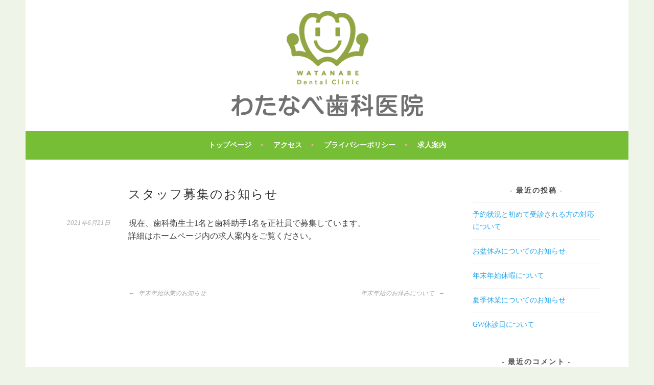

--- FILE ---
content_type: text/html; charset=UTF-8
request_url: https://www.dc-watanabe.jp/archives/189
body_size: 16710
content:
<!DOCTYPE html>
<html lang="ja">
<head>
<meta charset="UTF-8">
<meta name="viewport" content="width=device-width, initial-scale=1">
<link rel="profile" href="http://gmpg.org/xfn/11">
<link rel="pingback" href="https://www.dc-watanabe.jp/xmlrpc.php">
<title>スタッフ募集のお知らせ | わたなべ歯科医院</title>

<!-- All in One SEO Pack 2.5 by Michael Torbert of Semper Fi Web Design[250,285] -->
<meta name="description"  content="現在、歯科衛生士1名と歯科助手1名を正社員で募集しています。詳細はホームページ内の求人案内をご覧ください。" />

<link rel="canonical" href="https://www.dc-watanabe.jp/archives/189" />
<!-- /all in one seo pack -->
<link rel='dns-prefetch' href='//fonts.googleapis.com' />
<link rel='dns-prefetch' href='//s.w.org' />
		<script type="text/javascript">
			window._wpemojiSettings = {"baseUrl":"https:\/\/s.w.org\/images\/core\/emoji\/11\/72x72\/","ext":".png","svgUrl":"https:\/\/s.w.org\/images\/core\/emoji\/11\/svg\/","svgExt":".svg","source":{"concatemoji":"https:\/\/www.dc-watanabe.jp\/wp-includes\/js\/wp-emoji-release.min.js?ver=5.0.2"}};
			!function(a,b,c){function d(a,b){var c=String.fromCharCode;l.clearRect(0,0,k.width,k.height),l.fillText(c.apply(this,a),0,0);var d=k.toDataURL();l.clearRect(0,0,k.width,k.height),l.fillText(c.apply(this,b),0,0);var e=k.toDataURL();return d===e}function e(a){var b;if(!l||!l.fillText)return!1;switch(l.textBaseline="top",l.font="600 32px Arial",a){case"flag":return!(b=d([55356,56826,55356,56819],[55356,56826,8203,55356,56819]))&&(b=d([55356,57332,56128,56423,56128,56418,56128,56421,56128,56430,56128,56423,56128,56447],[55356,57332,8203,56128,56423,8203,56128,56418,8203,56128,56421,8203,56128,56430,8203,56128,56423,8203,56128,56447]),!b);case"emoji":return b=d([55358,56760,9792,65039],[55358,56760,8203,9792,65039]),!b}return!1}function f(a){var c=b.createElement("script");c.src=a,c.defer=c.type="text/javascript",b.getElementsByTagName("head")[0].appendChild(c)}var g,h,i,j,k=b.createElement("canvas"),l=k.getContext&&k.getContext("2d");for(j=Array("flag","emoji"),c.supports={everything:!0,everythingExceptFlag:!0},i=0;i<j.length;i++)c.supports[j[i]]=e(j[i]),c.supports.everything=c.supports.everything&&c.supports[j[i]],"flag"!==j[i]&&(c.supports.everythingExceptFlag=c.supports.everythingExceptFlag&&c.supports[j[i]]);c.supports.everythingExceptFlag=c.supports.everythingExceptFlag&&!c.supports.flag,c.DOMReady=!1,c.readyCallback=function(){c.DOMReady=!0},c.supports.everything||(h=function(){c.readyCallback()},b.addEventListener?(b.addEventListener("DOMContentLoaded",h,!1),a.addEventListener("load",h,!1)):(a.attachEvent("onload",h),b.attachEvent("onreadystatechange",function(){"complete"===b.readyState&&c.readyCallback()})),g=c.source||{},g.concatemoji?f(g.concatemoji):g.wpemoji&&g.twemoji&&(f(g.twemoji),f(g.wpemoji)))}(window,document,window._wpemojiSettings);
		</script>
		<style type="text/css">
img.wp-smiley,
img.emoji {
	display: inline !important;
	border: none !important;
	box-shadow: none !important;
	height: 1em !important;
	width: 1em !important;
	margin: 0 .07em !important;
	vertical-align: -0.1em !important;
	background: none !important;
	padding: 0 !important;
}
</style>
<link rel='stylesheet' id='wp-block-library-css'  href='https://www.dc-watanabe.jp/wp-includes/css/dist/block-library/style.min.css?ver=5.0.2' type='text/css' media='all' />
<link rel='stylesheet' id='whats-new-style-css'  href='https://www.dc-watanabe.jp/wp-content/plugins/whats-new-genarator/whats-new.css?ver=1.11.2' type='text/css' media='all' />
<link rel='stylesheet' id='sela-fonts-css'  href='https://fonts.googleapis.com/css?family=Source+Sans+Pro%3A300%2C300italic%2C400%2C400italic%2C600%7CDroid+Serif%3A400%2C400italic%7COswald%3A300%2C400&#038;subset=latin%2Clatin-ext' type='text/css' media='all' />
<link rel='stylesheet' id='genericons-css'  href='https://www.dc-watanabe.jp/wp-content/themes/sela/fonts/genericons.css?ver=3.4.1' type='text/css' media='all' />
<link rel='stylesheet' id='sela-style-css'  href='https://www.dc-watanabe.jp/wp-content/themes/sela/style.css?ver=5.0.2' type='text/css' media='all' />
<!--n2css--><script type='text/javascript' src='https://www.dc-watanabe.jp/wp-includes/js/jquery/jquery.js?ver=1.12.4'></script>
<script type='text/javascript' src='https://www.dc-watanabe.jp/wp-includes/js/jquery/jquery-migrate.min.js?ver=1.4.1'></script>
<link rel='https://api.w.org/' href='https://www.dc-watanabe.jp/wp-json/' />
<link rel="EditURI" type="application/rsd+xml" title="RSD" href="https://www.dc-watanabe.jp/xmlrpc.php?rsd" />
<link rel='shortlink' href='https://www.dc-watanabe.jp/?p=189' />
<link rel="alternate" type="application/json+oembed" href="https://www.dc-watanabe.jp/wp-json/oembed/1.0/embed?url=https%3A%2F%2Fwww.dc-watanabe.jp%2Farchives%2F189" />
<link rel="alternate" type="text/xml+oembed" href="https://www.dc-watanabe.jp/wp-json/oembed/1.0/embed?url=https%3A%2F%2Fwww.dc-watanabe.jp%2Farchives%2F189&#038;format=xml" />
		<style type="text/css">.recentcomments a{display:inline !important;padding:0 !important;margin:0 !important;}</style>
		<style type="text/css" id="custom-background-css">
body.custom-background { background-color: #eef5e8; }
</style>
<link rel="stylesheet" type="text/css" href="https://www.dc-watanabe.jp/wp-content/themes/sela/css/design.css"> <!-- design css -->
<link rel="stylesheet" type="text/css" href="https://www.dc-watanabe.jp/wp-content/themes/sela/css/hover.css"> <!-- index menu -->
<link rel="stylesheet" type="text/css" href="https://www.dc-watanabe.jp/wp-content/themes/sela/css/swiper.css"> <!-- index slide -->
<script src="https://www.dc-watanabe.jp/wp-content/themes/sela/js/swiper.js"></script> <!-- index slide -->
<link rel="shortcut icon" href="https://www.dc-watanabe.jp/wp-content/themes/sela/favicon.ico">
</head>

<body class="post-template-default single single-post postid-189 single-format-standard custom-background not-multi-author display-header-text">
<div id="page" class="hfeed site">
	<header id="masthead" class="site-header" role="banner">
		<a class="skip-link screen-reader-text" href="#content" title="コンテンツへ移動">コンテンツへ移動</a>

		<div class="a_c bgcw" style="padding:20px 0;"><a href="https://www.dc-watanabe.jp/"><img src="https://www.dc-watanabe.jp/wp-content/themes/sela/images/header-logo.png" alt="わたなべ歯科医院" style="max-width:375px; width:80%;"></a></div>

		<nav id="site-navigation" class="main-navigation" role="navigation">
			<button class="menu-toggle" aria-controls="menu" aria-expanded="false">メニュー</button>
			<div class="menu-%e3%83%a1%e3%82%a4%e3%83%b3%e3%83%a1%e3%83%8b%e3%83%a5%e3%83%bc_202505-container"><ul id="menu-%e3%83%a1%e3%82%a4%e3%83%b3%e3%83%a1%e3%83%8b%e3%83%a5%e3%83%bc_202505" class="menu"><li id="menu-item-286" class="menu-item menu-item-type-post_type menu-item-object-page menu-item-home menu-item-286"><a href="https://www.dc-watanabe.jp/">トップページ</a></li>
<li id="menu-item-287" class="menu-item menu-item-type-post_type menu-item-object-page menu-item-287"><a href="https://www.dc-watanabe.jp/access">アクセス</a></li>
<li id="menu-item-300" class="menu-item menu-item-type-post_type menu-item-object-page menu-item-300"><a href="https://www.dc-watanabe.jp/privacy">プライバシーポリシー</a></li>
<li id="menu-item-358" class="menu-item menu-item-type-post_type menu-item-object-page menu-item-358"><a href="https://www.dc-watanabe.jp/recruit">求人案内</a></li>
</ul></div>		</nav><!-- #site-navigation -->
	</header><!-- #masthead -->

	<div id="content" class="site-content">

	<div id="primary" class="content-area">
		<main id="main" class="site-main" role="main">

		
			
				
<article id="post-189" class="post-189 post type-post status-publish format-standard hentry category-etc without-featured-image">

	
	<header class="entry-header ">
					<h1 class="entry-title">スタッフ募集のお知らせ</h1>			</header><!-- .entry-header -->

	<div class="entry-body">

				<div class="entry-meta">
			<span class="date"><a href="https://www.dc-watanabe.jp/archives/189" title="スタッフ募集のお知らせ へのパーマリンク" rel="bookmark"><time class="entry-date published" datetime="2021-06-21T16:52:12+00:00">2021年6月21日</time><time class="updated" datetime="2021-06-21T16:52:22+00:00">2021年6月21日</time></a></span>		</div><!-- .entry-meta -->
		
				<div class="entry-content">
			<table width="483"><tbody><tr><td colspan="7" width="483">現在、歯科衛生士1名と歯科助手1名を正社員で募集しています。</td></tr></tbody></table><p>詳細はホームページ内の求人案内をご覧ください。</p>					</div><!-- .entry-content -->
		
		<!--user delete
		<footer class="entry-meta">
			カテゴリー: <a href="https://www.dc-watanabe.jp/archives/category/etc" rel="category tag">その他</a>		</footer>
-->
<!-- .entry-meta -->
			</div><!-- .entry-body -->

</article><!-- #post-## -->

					<nav class="navigation post-navigation" role="navigation">
		<h1 class="screen-reader-text">投稿ナビゲーション</h1>
		<div class="nav-links">
			<div class="nav-previous"><a href="https://www.dc-watanabe.jp/archives/175" rel="prev"><span class="meta-nav"></span>&nbsp;年末年始休業のお知らせ</a></div><div class="nav-next"><a href="https://www.dc-watanabe.jp/archives/196" rel="next">年末年始のお休みについて&nbsp;<span class="meta-nav"></span></a></div>		</div><!-- .nav-links -->
	</nav><!-- .navigation -->
	
				
			
		
		</main><!-- #main -->
	</div><!-- #primary -->

	<div id="secondary" class="widget-area sidebar-widget-area" role="complementary">
				<aside id="recent-posts-2" class="widget widget_recent_entries">		<h3 class="widget-title">最近の投稿</h3>		<ul>
											<li>
					<a href="https://www.dc-watanabe.jp/archives/279">予約状況と初めて受診される方の対応について</a>
									</li>
											<li>
					<a href="https://www.dc-watanabe.jp/archives/277">お盆休みについてのお知らせ</a>
									</li>
											<li>
					<a href="https://www.dc-watanabe.jp/archives/271">年末年始休暇について</a>
									</li>
											<li>
					<a href="https://www.dc-watanabe.jp/archives/268">夏季休業についてのお知らせ</a>
									</li>
											<li>
					<a href="https://www.dc-watanabe.jp/archives/265">GW休診日について</a>
									</li>
					</ul>
		</aside><aside id="recent-comments-2" class="widget widget_recent_comments"><h3 class="widget-title">最近のコメント</h3><ul id="recentcomments"></ul></aside><aside id="archives-2" class="widget widget_archive"><h3 class="widget-title">アーカイブ</h3>		<ul>
			<li><a href='https://www.dc-watanabe.jp/archives/date/2024/08'>2024年8月</a></li>
	<li><a href='https://www.dc-watanabe.jp/archives/date/2024/07'>2024年7月</a></li>
	<li><a href='https://www.dc-watanabe.jp/archives/date/2023/11'>2023年11月</a></li>
	<li><a href='https://www.dc-watanabe.jp/archives/date/2023/07'>2023年7月</a></li>
	<li><a href='https://www.dc-watanabe.jp/archives/date/2023/05'>2023年5月</a></li>
	<li><a href='https://www.dc-watanabe.jp/archives/date/2022/12'>2022年12月</a></li>
	<li><a href='https://www.dc-watanabe.jp/archives/date/2022/08'>2022年8月</a></li>
	<li><a href='https://www.dc-watanabe.jp/archives/date/2022/03'>2022年3月</a></li>
	<li><a href='https://www.dc-watanabe.jp/archives/date/2021/12'>2021年12月</a></li>
	<li><a href='https://www.dc-watanabe.jp/archives/date/2021/06'>2021年6月</a></li>
	<li><a href='https://www.dc-watanabe.jp/archives/date/2020/12'>2020年12月</a></li>
	<li><a href='https://www.dc-watanabe.jp/archives/date/2020/04'>2020年4月</a></li>
	<li><a href='https://www.dc-watanabe.jp/archives/date/2018/12'>2018年12月</a></li>
	<li><a href='https://www.dc-watanabe.jp/archives/date/2017/07'>2017年7月</a></li>
	<li><a href='https://www.dc-watanabe.jp/archives/date/2017/04'>2017年4月</a></li>
	<li><a href='https://www.dc-watanabe.jp/archives/date/2016/12'>2016年12月</a></li>
	<li><a href='https://www.dc-watanabe.jp/archives/date/2016/10'>2016年10月</a></li>
	<li><a href='https://www.dc-watanabe.jp/archives/date/2016/09'>2016年9月</a></li>
		</ul>
		</aside><aside id="categories-2" class="widget widget_categories"><h3 class="widget-title">カテゴリー</h3>		<ul>
	<li class="cat-item cat-item-3"><a href="https://www.dc-watanabe.jp/archives/category/info" >お知らせ</a>
</li>
	<li class="cat-item cat-item-1"><a href="https://www.dc-watanabe.jp/archives/category/etc" >その他</a>
</li>
		</ul>
</aside>	</div><!-- #secondary -->

<!-- user append -->
<div class="f_cb"></div>
<div class="footer-widl"></div>
<div class="fsize80e footer-areal">
	<div style="padding-bottom:10px; font-weight:bold; color:#517D50;">所在地</div>
	〒384-0093　長野県小諸市和田879-5<br>
	<iframe src="https://www.google.com/maps/embed?pb=!1m18!1m12!1m3!1d803.9477981466647!2d138.4596678292434!3d36.293116079683166!2m3!1f0!2f0!3f0!3m2!1i1024!2i768!4f13.1!3m3!1m2!1s0x0%3A0xf8e6c20ebffa47b7!2zMzbCsDE3JzM1LjIiTiAxMzjCsDI3JzM2LjgiRQ!5e0!3m2!1sja!2sjp!4v1669697429187!5m2!1sja!2sjp" width="100%" height="380" style="border:0;" allowfullscreen="" loading="lazy" referrerpolicy="no-referrer-when-downgrade"></iframe>
</div>
<div class="footer-widc"></div>
<div class="fsize80e footer-arear">
	<div style="padding-bottom:10px; font-weight:bold; color:#517D50;">ご予約・お問い合わせ</div>
	<div class="footer-tel_c"><img src="https://www.dc-watanabe.jp/wp-content/themes/sela/images/footer-tel.png" alt="0267-23-1100" width="80%" class="footer-tel"></div>
	<div class="DivHei30"></div>
	<div style="padding-bottom:10px; font-weight:bold; color:#517D50;">診療日時</div>
	<table border="0" cellpadding="0" cellspacing="0" class="t_pad1s" width="80%">
		<tr>
			<td></td>
			<td align="center">月</td>
			<td align="center">火</td>
			<td align="center">水</td>
			<td align="center">木</td>
			<td align="center">金</td>
			<td align="center">土</td>
			<td align="center" class="no">日・祝</td>
		</tr>
		<tr>
			<td class="no">09:00 ～ 12:00</td>
			<td align="center">●</td>
			<td align="center">●</td>
			<td align="center">●</td>
			<td align="center">●</td>
			<td align="center">●</td>
			<td align="center">●</td>
			<td align="center">--</td>
		</tr>
		<tr>
			<td class="no">14:00 ～ 18:00</td>
			<td align="center">●</td>
			<td align="center">●</td>
			<td align="center">●</td>
			<td align="center">--</td>
			<td align="center">●</td>
			<td align="center">--</td>
			<td align="center">--</td>
		</tr>
	</table>
	<div class="DivHei30"></div>
	<div style="padding-bottom:10px; font-weight:bold; color:#517D50;">診療のご予約について</div>
	当院は患者さんひとりひとりの診療を大切にしており、診療は完全予約制となります。受診の際は、まず電話にてご予約をお願い致します。
	<div class="a_r"><a href="https://www.dc-watanabe.jp/privacy">≫当院プライバシーポリシー</a></div>
</div>
<div class="footer-widr"></div>
<div class="DivHei30"></div>
<!-- user append END -->
</div><!-- #content -->

<footer id="colophon" class="site-footer">
	
	<div class="site-info fsize70e" role="contentinfo">
		Copyright(C) 2016 Watanabe Dental Clinic All Rights Reserved. Designed by Ailesystem Corporation.
	</div><!-- .site-info -->
</footer><!-- #colophon -->
</div><!-- #page -->

<script type='text/javascript' src='https://www.dc-watanabe.jp/wp-content/themes/sela/js/navigation.js?ver=20140813'></script>
<script type='text/javascript' src='https://www.dc-watanabe.jp/wp-content/themes/sela/js/skip-link-focus-fix.js?ver=20140813'></script>
<script type='text/javascript' src='https://www.dc-watanabe.jp/wp-content/themes/sela/js/sela.js?ver=20140813'></script>
<script type='text/javascript' src='https://www.dc-watanabe.jp/wp-includes/js/wp-embed.min.js?ver=5.0.2'></script>
<script>
	(function(i, s, o, g, r, a, m) {
		i['GoogleAnalyticsObject'] = r;
		i[r] = i[r] || function() {
			(i[r].q = i[r].q || []).push(arguments)
		}, i[r].l = 1 * new Date();
		a = s.createElement(o),
			m = s.getElementsByTagName(o)[0];
		a.async = 1;
		a.src = g;
		m.parentNode.insertBefore(a, m)
	})(window, document, 'script', 'https://www.google-analytics.com/analytics.js', 'ga');

	ga('create', 'UA-84931216-1', 'auto');
	ga('send', 'pageview');
</script>
</body>

</html>

<style>
	.footer-areal,
	.footer-arear {
		padding-top: 40px;
	}

	@media (max-width: 599px) {

		.footer-areal,
		.footer-arear {
			padding-top: 0;
		}
	}
</style>

--- FILE ---
content_type: text/css
request_url: https://www.dc-watanabe.jp/wp-content/themes/sela/style.css?ver=5.0.2
body_size: 53779
content:
/*
Theme Name: Sela
Theme URI: https://wordpress.com/themes/sela/
Description: Sela is not your typical business theme. Vibrant, bold, and clean, with lots of space for large images, this theme will look great on all devices, from desktop to mobile.
Version: 1.0.14
Author: Automattic
Author URI: https://wordpress.com/themes/
License: GNU General Public License v2 or later
License URI: http://www.gnu.org/licenses/gpl-2.0.html
Text Domain: sela
Tags: custom-background, custom-colors, custom-menu, featured-images, full-width-template, microformats, right-sidebar, rtl-language-support, sticky-post, translation-ready, two-columns

This theme, like WordPress, is licensed under the GPL.
Use it to make something cool, have fun, and share what you've learned with others.

Sela is based on Underscores http://underscores.me/, (C) 2012-2015 Automattic, Inc.
Sela is a fork of Motif by WordPress.com http://wordpress.com/.

Resetting and rebuilding styles have been helped along thanks to the fine work of
Eric Meyer http://meyerweb.com/eric/tools/css/reset/index.html
along with Nicolas Gallagher and Jonathan Neal http://necolas.github.com/normalize.css/
and Blueprint http://www.blueprintcss.org/
*/

/*--------------------------------------------------------------
1.0 Reset
--------------------------------------------------------------*/
html,
body,
div,
span,
applet,
object,
iframe,
h1,
h2,
h3,
h4,
h5,
h6,
p,
blockquote,
pre,
a,
abbr,
acronym,
address,
big,
cite,
code,
del,
dfn,
em,
font,
ins,
kbd,
q,
s,
samp,
small,
strike,
strong,
sub,
sup,
tt,
var,
dl,
dt,
dd,
ol,
ul,
li,
fieldset,
form,
label,
legend,
caption {
  font-family: inherit;
  font-size: 100%;
  font-weight: inherit;
  font-style: inherit;
  margin: 0;
  padding: 0;
  vertical-align: baseline;
  border: 0;
  outline: 0;
}
html {
  font-size: 62.5%; /* 10px */
  overflow-y: scroll; /* Keeps page centred in all browsers regardless of content height */
  -webkit-text-size-adjust: 100%; /* Prevents iOS text size adjust after orientation change, without disabling user zoom */
  -ms-text-size-adjust: 100%; /* www.456bereastreet.com/archive/201012/controlling_text_size_in_safari_for_ios_without_disabling_user_zoom/ */
}
body {
  background: #f0f0f0;
  padding: 0 !important;
  margin: 0 !important;
}
article,
aside,
details,
figcaption,
figure,
footer,
header,
main,
nav,
section {
  display: block;
}
ol,
ul {
  list-style: none;
}
table {
  border-spacing: 0;
  border-collapse: collapse;
}
/* caption,th,td {text-align: left;} */
blockquote:before,
blockquote:after,
q:before,
q:after {
  content: "";
}
blockquote,
q {
  quotes: "" "";
}
a {
  color: #23a5eb;
  text-decoration: none;
}
a:hover,
a:focus,
a:active {
  color: #0072c9;
  text-decoration: none;
}
a:hover,
a:active {
  outline: 0;
}
a:focus {
  outline: none;
}
a img {
  border: 0;
}

/*--------------------------------------------------------------
2.0 Typography
--------------------------------------------------------------*/
body,
button,
input,
select,
textarea {
  color: #404040;
  font-size: 16px;
  font-size: 1.6rem;
  font-weight: 300;
  line-height: 1.5;
}
h1,
h2,
h3,
h4,
h5,
h6 {
  clear: both;
  font-weight: 300;
  letter-spacing: 2px;
  text-transform: uppercase;
}
h1 {
  font-size: 24px;
  font-size: 2.4rem;
  line-height: 1;
  margin-bottom: 1em;
}
h2 {
  font-size: 21px;
  font-size: 2.1rem;
  line-height: 1.1429;
  margin-bottom: 1.1429em;
}
h3 {
  font-size: 18px;
  font-size: 1.8rem;
  line-height: 1.3333;
  margin-bottom: 1.333em;
}
h4 {
  font-size: 16px;
  font-size: 1.6rem;
  line-height: 1.5;
  margin-bottom: 1.5em;
}
h5 {
  font-size: 14px;
  font-size: 1.4rem;
  font-weight: bold;
  line-height: 1.7143;
  margin-bottom: 1.7143em;
}
h6 {
  font-size: 14px;
  font-size: 1.4rem;
  font-weight: bold;
  line-height: 1.7143em;
  margin-bottom: 1.7143em;
}

/*--------------------------------------------------------------
3.0 Elements
--------------------------------------------------------------*/
hr {
  border: 0;
  height: 1px;
  margin: 1.5em 0;
  background-color: #e6e6e6;
}
p,
blockquote p:last-child {
  margin-bottom: 1.5em;
}
p:last-child {
  margin-bottom: 0;
}
ul,
ol {
  margin: 0 0 1.5em 1em;
}
ul {
  list-style: disc;
}
ol {
  list-style: decimal;
}
li > ul,
li > ol {
  margin-bottom: 0;
  margin-left: 1em;
}
dt {
  font-weight: bold;
}
dd {
  margin: 0 1em 1.5em 1em;
}
b,
strong {
  font-weight: bold;
}
dfn,
cite,
em,
i {
  font-style: italic;
}
blockquote {
  border-left: 2px solid #f2f2f2;
  font-style: italic;
  padding-left: 1em;
}
address {
  margin: 0 0 1.5em 0;
}
pre {
  background: #f2f2f2;
  font-size: 14px;
  font-size: 1.4rem;
  line-height: 1.7143;
  max-width: 100%;
  margin-bottom: 1.5em;
  overflow-x: scroll;
  padding: 1em;
}
abbr,
acronym {
  border-bottom: 1px dotted #e6e6e6;
  cursor: help;
}
mark,
ins {
  background-color: #fff9c0;
  text-decoration: none;
}
sup,
sub {
  font-size: 75%;
  height: 0;
  line-height: 0;
  position: relative;
  vertical-align: baseline;
}
sup {
  bottom: 1ex;
}
sub {
  top: 0.5ex;
}
small {
  font-size: 75%;
}
big {
  font-size: 125%;
}
figure {
  margin: 0;
}
/*
table {border-bottom: 1px solid #eee;	margin: 0 0 1.5em 0; width: 100%;}
th {font-weight: bold; padding: 0.75em;	text-transform: uppercase;}
td {border-top: 1px solid #eee;	padding: 0.75em;}
*/
img {
  max-width: 100%; /* Adhere to container width. */
  height: auto; /* Make sure images are scaled correctly. */
}
legend {
  font-weight: bold;
  padding: 0 0.5em;
}
fieldset {
  border: 1px solid #eee;
}

/*--------------------------------------------------------------
4.0 Forms
--------------------------------------------------------------*/
button,
input,
select,
textarea {
  color: #888;
  font-size: 100%; /* Corrects font size not being inherited in all browsers */
  margin: 0; /* Addresses margins set differently in IE6/7, F3/4, S5, Chrome */
  vertical-align: baseline; /* Improves appearance and consistency in all browsers */
}
button,
input {
  line-height: normal; /* Addresses FF3/4 setting line-height using !important in the UA stylesheet */
}
button,
input[type="button"],
input[type="reset"],
input[type="submit"],
#infinite-handle span {
  background-color: #76be36;
  border-style: none;
  color: #fff;
  cursor: pointer;
  display: inline-block;
  font-size: 12px;
  font-size: 1.2rem;
  font-weight: bold;
  line-height: 2;
  padding: 6px 15px;
  text-align: center;
  vertical-align: middle;
  text-transform: uppercase;
  -webkit-border-radius: 3px;
  -moz-border-radius: 3px;
  border-radius: 3px;
  -webkit-box-shadow: inset 0 -2px 0 rgba(0, 0, 0, 0.1);
  -moz-box-shadow: inset 0 -2px 0 rgba(0, 0, 0, 0.1);
  box-shadow: inset 0 -2px 0 rgba(0, 0, 0, 0.1);
  -webkit-appearance: none;
}
button:hover,
html input[type="button"]:hover,
input[type="reset"]:hover,
input[type="submit"]:hover,
#infinite-handle span:hover {
  opacity: 0.85;
}
button:focus,
html input[type="button"]:focus,
input[type="reset"]:focus,
input[type="submit"]:focus,
button:active,
html input[type="button"]:active,
input[type="reset"]:active,
input[type="submit"]:active,
#infinite-handle span:active {
  background-color: #e6e6e6;
  color: #666;
}
input[type="checkbox"],
input[type="radio"] {
  box-sizing: border-box; /* Addresses box sizing set to content-box in IE8/9 */
  padding: 0; /* Addresses excess padding in IE8/9 */
}
input[type="search"],
input[type="password"] {
  -webkit-box-sizing: border-box;
  -moz-box-sizing: border-box;
  box-sizing: border-box;
  -webkit-appearance: none; /* Addresses appearance set to searchfield in S5, Chrome */
}
input[type="search"]::-webkit-search-decoration {
  -webkit-appearance: none;
}
button::-moz-focus-inner,
input::-moz-focus-inner {
  border: 0;
  padding: 0;
}
input[type="text"],
input[type="email"],
input[type="password"],
input[type="search"],
input[type="url"] {
  border: 1px solid #eee;
  font-size: 14px;
  font-size: 1.4rem;
  padding: 0.6em;
  -webkit-border-radius: 2px;
  -moz-border-radius: 2px;
  border-radius: 2px;
  -webkit-transition: 0.2s ease-in;
  transition: 0.2s ease-in;
}
input[type="text"]:focus,
input[type="email"]:focus,
input[type="password"]:focus,
input[type="search"]:focus,
input[type="url"]:focus,
textarea:focus {
  border: 1px solid #f25f70;
  outline: none;
  -webkit-transition: 0.2s ease-in;
  transition: 0.2s ease-in;
}
textarea {
  border: 1px solid #eee;
  border-radius: 2px;
  font-size: 14px;
  font-size: 1.4rem;
  overflow: auto; /* Removes default vertical scrollbar in IE6/7/8/9 */
  padding: 1.5625%;
  vertical-align: top; /* Improves readability and alignment in all browsers */
  width: 96.875%;
  -webkit-border-radius: 2px;
  -moz-border-radius: 2px;
  border-radius: 2px;
  -webkit-transition: 0.2s ease-in;
  transition: 0.2s ease-in;
}

/* Genericons */
.entry-meta .post-format a:before,
.featured-post:before,
.social-links ul a:before,
.format-link .entry-title a:after,
.menu-toggle:before {
  display: inline-block;
  font-family: Genericons;
  font-size: 14px;
  font-size: 1.0769rem;
  font-weight: normal;
  line-height: 1;
  vertical-align: text-bottom;
  -webkit-font-smoothing: antialiased;
}

/*--------------------------------------------------------------
5.0 Navigation
--------------------------------------------------------------*/
/*--------------------------------------------------------------
5.2 Menus
--------------------------------------------------------------*/

.main-navigation {
  background-color: #76be36;
  color: #fff;
  display: block;
  padding: 0 1em;
}
.main-navigation ul {
  display: none;
  list-style: none;
  margin: 0;
  text-align: left;
}
.main-navigation a {
  color: #fff;
  display: block;
  font-size: 14px;
  font-size: 1.4rem;
  font-weight: bold;
  line-height: 1.7143;
  padding: 1em;
  text-decoration: none;
  text-transform: uppercase;
  -webkit-transition: all 0.2s ease;
  transition: all 0.2s ease;
}
.main-navigation ul li {
  border-top: 1px solid rgba(255, 255, 255, 0.5);
  padding: 0;
}
.main-navigation ul li:first-child {
  border-top: 0;
}
.main-navigation ul ul {
  display: block;
  list-style: disc;
  margin: 0 0 1em 2.15em;
}
.main-navigation ul ul li {
  border-top: 0;
}
.main-navigation ul ul a {
  color: #fff;
  padding: 0.5em 0;
}
.main-navigation a:hover,
.main-navigation ul > :hover > a,
.main-navigation ul > .focus > a {
  color: #4f4f4f;
}
.main-navigation ul ul a:hover,
.main-navigation ul ul li.focus > a {
  color: #5d5d5d;
}
.main-navigation ul ul ul {
  margin-bottom: 0;
}
.main-navigation ul ul ul li {
  border-top: 0;
}
.main-navigation a:hover,
.main-navigation ul > :hover > a,
.main-navigation ul > .focus > a {
  color: #4f4f4f;
}
.main-navigation ul li:hover > ul,
.main-navigation ul li.focus > ul {
  display: block;
}
.main-navigation li.current_page_item > a,
.main-navigation li.current-menu-item > a,
.main-navigation li.current_page_ancestor > a,
.main-navigation li.current-menu-ancestor > a {
  color: #4f4f4f;
}
.menu-toggle {
  box-shadow: none;
  color: #fff;
  display: block;
  font-family: "Source Sans Pro", Arial, sans-serif;
  font-size: 14px;
  font-size: 1.4rem;
  font-weight: bold;
  line-height: 1.7143;
  margin: 0 auto;
  padding: 1em 0;
  text-align: center;
  text-transform: uppercase;
}
.menu-toggle:hover,
.menu-toggle:focus {
  color: #fff;
  background: none;
}
.menu-toggle:before {
  content: "\f419";
  margin-right: 12px;
  position: relative;
  top: -2px;
}
.menu-toggle,
.main-navigation.toggled .nav-menu {
  display: block;
}

/* Social Links */
.social-links {
  clear: both;
  margin: 0 auto 1.5em;
}
.social-links ul {
  list-style: none;
  margin: 0;
  padding: 0;
}
.social-links ul li {
  display: inline-block;
  list-style: none;
  margin: 0;
}
.social-links ul a {
  display: inline-block;
  text-decoration: none;
  -webkit-border-radius: 50%;
  -moz-border-radius: 50%;
  border-radius: 50%;
}
.social-links ul a:before {
  background: #f25f70;
  color: #fff;
  content: "\f415";
  display: block;
  font-size: 16px;
  font-size: 1.6rem;
  padding: 8px 6px 8px 8px;
  position: relative;
  text-align: center;
  -webkit-border-radius: 50%;
  -moz-border-radius: 50%;
  border-radius: 50%;
  -webkit-transition: all 0.1s ease-in-out;
  -moz-transition: all 0.1s ease-in-out;
  -o-transition: all 0.1s ease-in-out;
  transition: top 0.3s ease-in-out;
  transition: all 0.1s ease-in-out;
}
.social-links ul a:hover {
  text-decoration: none;
}
.social-links ul a:hover:before {
  opacity: 0.75;
  text-decoration: none;
  -webkit-transition: all 0.1s ease-in-out;
  -moz-transition: all 0.1s ease-in-out;
  -o-transition: all 0.1s ease-in-out;
  transition: all 0.1s ease-in-out;
}
.social-links ul a[href*="wordpress.org"]:before,
.social-links ul a[href*="wordpress.com"]:before {
  content: "\f205";
}
.social-links ul a[href*="facebook.com"]:before {
  content: "\f204";
}
.social-links ul a[href*="twitter.com"]:before {
  content: "\f202";
}
.social-links ul a[href*="dribbble.com"]:before {
  content: "\f201";
}
.social-links ul a[href*="plus.google.com"]:before {
  content: "\f206";
}
.social-links ul a[href*="pinterest.com"]:before {
  content: "\f209";
}
.social-links ul a[href*="github.com"]:before {
  content: "\f200";
}
.social-links ul a[href*="tumblr.com"]:before {
  content: "\f214";
}
.social-links ul a[href*="youtube.com"]:before {
  content: "\f213";
}
.social-links ul a[href*="flickr.com"]:before {
  content: "\f211";
}
.social-links ul a[href*="vimeo.com"]:before {
  content: "\f212";
}
.social-links ul a[href*="instagram.com"]:before {
  content: "\f215";
}
.social-links ul a[href*="codepen.io"]:before {
  content: "\f216";
}
.social-links ul a[href*="linkedin.com"]:before {
  content: "\f207";
}
.social-links ul a[href*="foursquare.com"]:before {
  content: "\f226";
}
.social-links ul a[href*="reddit.com"]:before {
  content: "\f222";
}
.social-links ul a[href*="digg.com"]:before {
  content: "\f221";
}
.social-links ul a[href*="getpocket.com"]:before {
  content: "\f224";
}
.social-links ul a[href*="path.com"]:before {
  content: "\f219";
}
.social-links ul a[href*="stumbleupon.com"]:before {
  content: "\f223";
}
.social-links ul a[href*="spotify.com"]:before {
  content: "\f515";
}
.social-links ul a[href*="twitch.tv"]:before {
  content: "\f516";
}
.social-links ul a[href*="dropbox.com"]:before {
  content: "\f225";
}
.social-links ul a[href*="/feed"]:before {
  content: "\f413";
}
.social-links ul a[href*="skype"]:before {
  content: "\f220";
}
.social-links ul a[href*="mailto"]:before {
  content: "\f410";
}

/*--------------------------------------------------------------
5.2 Content Navigation
--------------------------------------------------------------*/
.post-navigation,
.paging-navigation {
  margin: 1.5em 0 0 0;
}
[class*="navigation"] .nav-previous {
  float: left;
  width: 48%;
}
[class*="navigation"] .nav-next {
  float: right;
  text-align: right;
  width: 48%;
}
[class*="navigation"] .nav-previous .meta-nav:before {
  content: "\2190";
  margin-right: 5px;
}
[class*="navigation"] .nav-next .meta-nav:after {
  content: "\2192";
  margin-left: 5px;
}
.post-navigation a,
.paging-navigation a,
.comment-navigation a {
  color: #aaa;
  display: inline-block;
  font-family: "Droid Serif", Georgia, serif;
  font-size: 12px;
  font-size: 1.2rem;
  font-style: italic;
  line-height: 2;
  max-width: 100%;
  word-wrap: break-word;
}
.post-navigation a:hover,
.paging-navigation a:hover,
.comment-navigation a:hover {
  color: #666;
}

/*--------------------------------------------------------------
6.0 Accessibility
--------------------------------------------------------------*/
/* Text meant only for screen readers */
.screen-reader-text {
  clip: rect(1px, 1px, 1px, 1px);
  position: absolute !important;
  height: 1px;
  width: 1px;
  overflow: hidden;
}

.screen-reader-text:focus {
  background-color: #f1f1f1;
  border-radius: 3px;
  box-shadow: 0 0 2px 2px rgba(0, 0, 0, 0.6);
  clip: auto !important;
  color: #21759b;
  display: block;
  font-size: 14px;
  font-size: 1.4rem;
  font-weight: bold;
  height: auto;
  left: 5px;
  line-height: normal;
  padding: 15px 23px 14px;
  text-decoration: none;
  top: 5px;
  width: auto;
  z-index: 100000; /* Above WP toolbar */
}

/*--------------------------------------------------------------
7.0 Alignments
--------------------------------------------------------------*/
.alignleft {
  display: inline;
  float: left;
  margin: 0.5em 1.5em 1em 0;
}
.alignright {
  display: inline;
  float: right;
  margin-left: 1.5em;
}
.aligncenter {
  clear: both;
  display: block;
  margin: 1.5em auto;
}

/*--------------------------------------------------------------
8.0 Clearings
--------------------------------------------------------------*/
.comment-meta:before,
.comment-meta:after,
.entry-meta:before,
.entry-meta:after,
.footer-widget-area:before,
.footer-widget-area:after,
.hentry:after,
.main-navigation > ul:before,
.main-navigation > ul:after,
.site-main:before,
.site-main:after,
.subordinate-navigation ul:before,
.subordinate-navigation ul:after,
.testimonials:before,
.testimonials:after,
.testimonials .hentry:before,
.testimonials .hentry:after,
.clear:before,
.clear:after,
[class*="area"]:before,
[class*="area"]:after,
[class*="content"]:before,
[class*="content"]:after,
[class*="navigation"]:before,
[class*="navigation"]:after,
[class*="site"]:before,
[class*="site"]:after {
  content: "";
  display: table;
}
.comment-meta:after,
.entry-meta:after,
.footer-widget-area:after,
.main-navigation ul:after,
.site-main:after,
.subordinate-navigation ul:after,
.testimonials:after,
.testimonials .hentry:after,
.clear:after,
[class*="area"]:after,
[class*="content"]:after,
[class*="navigation"]:after,
[class*="site"]:after {
  clear: both;
}

/*--------------------------------------------------------------
9.0 Widgets
--------------------------------------------------------------*/
.widget-area {
  overflow: hidden;
}
.widget {
  font-size: 14px;
  font-size: 1.4rem;
  line-height: 1.7143;
  margin-bottom: 2.5714em;
}
.widget-title {
  font-family: "Source Sans Pro", sans-serif;
  font-size: 14px;
  font-size: 1.4rem;
  font-weight: 600;
  line-height: 1.7143;
  margin-bottom: 0.857em;
  text-align: center;
  text-transform: uppercase;
}
.widget ul,
.widget ol {
  list-style: none;
  margin: 0;
}
.widget ul > li,
.widget ol > li {
  padding: 0.785em 0 0.857em;
}
.widget li > ul,
.widget li > ol {
  margin-left: 24px;
}
.widget ul ul {
  margin-top: 0.785em;
}
.widget ul ul > li:last-child {
  padding-bottom: 0;
}
.widget select {
  max-width: 100%;
}
.widget_search .search-submit {
  display: none;
}
.widget_search .search-field {
  width: 100%;
  -moz-box-sizing: border-box;
  -ms-box-sizing: border-box;
  box-sizing: border-box;
}

/* Front Page and Sidebar Widgets */
.front-widget-area .widget {
  font-size: 16px;
  font-size: 1.6rem;
}
.front-widget-area,
.front-testimonials {
  padding: 3em 4.661%;
}
.front-widget-area .widget-title,
.sidebar-widget-area .widget-title {
  color: #4f4f4f;
}
.sidebar-widget-area {
  margin-top: 3em;
}
.widget-title:before,
.widget-title:after {
  content: " - ";
}
.front-widget-area .widget ul > li,
.front-widget-area .widget ol > li,
.sidebar-widget-area .widget ul > li,
.sidebar-widget-area .widget ol > li {
  border-top: 1px solid #f2f2f2;
}
.widget_calendar caption {
  text-align: center;
}
.widget_calendar td a {
  font-weight: bold;
}

/* Footer Widgets */
.footer-widget-area {
  background-color: #fafafa;
  border-top: 1px solid #eee;
  padding: 3em 4.661% 1.5em;
}
.footer-widget-area a {
  color: #6d6d6d;
}
.footer-widget-area a:hover {
  color: #e1122a;
}
.first.footer-widgets,
.second.footer-widgets {
  margin-right: 55px;
}
.footer-widget-area .widget-title {
  color: #4f4f4f;
}
.footer-widget-area .widget ul > li,
.footer-widget-area .widget ol > li {
  border-top: 1px solid #e5e5e5;
}
.footer-widget-area .widget_calendar table,
.footer-widget-area .widget_calendar td {
  border-color: #e5e5e5;
}

/*--------------------------------------------------------------
10.0 Content
--------------------------------------------------------------*/
/*--------------------------------------------------------------
10.1 Layout
--------------------------------------------------------------*/
.site {
  max-width: 1180px;
  padding-right: 2.3305%;
  padding-left: 2.3305%;
}
.site-content {
  background-color: #fff;
  padding: 3em 30px 0 30px;
}
.page .site-content,
.home.page .site-content,
.post-type-archive-jetpack-testimonial .site-content {
  padding: 0;
}

/* Site Header */
.site-branding {
  background: #fff;
  background-position: center;
  background-repeat: no-repeat;
  text-align: center;
  height: 100%;
  min-height: 72px;
  padding: 3em 0 36px;
  text-align: center;
  -webkit-background-size: cover;
  -moz-background-size: cover;
  -o-background-size: cover;
  background-size: cover;
}
.site-branding,
.site-navigation {
  padding-right: 4.661%;
  padding-left: 4.661%;
}
.site-branding a + .site-title {
  margin-top: 0.6667em;
}
.display-header-text .site-image {
  margin-bottom: 12px;
}
.site-logo {
  width: auto;
}
.site-title {
  font-size: 36px;
  font-size: 3.6rem;
  line-height: 1.3333;
  margin-bottom: 0;
}
.site-title a {
  color: #333;
}
.site-title a:hover {
  text-decoration: none;
}
.site-description {
  color: #333;
  font-family: "Source Sans Pro", Arial, sans-serif;
  font-size: 13px;
  font-size: 1.3rem;
  line-height: 1.8462;
  margin-bottom: 0;
}

/*--------------------------------------------------------------
10.2 Posts and pages
--------------------------------------------------------------*/
.hentry {
  position: relative;
  word-wrap: break-word;
}
.sticky {
}
.blog .hentry,
.archive .hentry,
.search .hentry {
  margin: 0 0 3em 0;
}
.hentry:after {
  display: block;
  position: relative;
  left: -5.1%;
  width: 110.2%;
  height: 1px;
}
.home.page .hentry:after {
  display: none;
}
.hentry.no-title .entry-body {
  min-height: 6em;
}
.hentry.has-post-thumbnail-prev {
  margin-bottom: 0;
}
.search .no-results .page-header,
.testimonials .no-results .page-header {
  margin: 0;
}
.archive .page-title,
.search .page-title {
  color: #aaa;
  font-family: "Source Sans Pro", sans-serif;
  font-size: 14px;
  font-size: 1.4rem;
  font-weight: 600;
  line-height: 1.7143;
  text-transform: uppercase;
}
.entry-header {
  position: relative;
  z-index: 1;
}
.entry-thumbnail,
.post-thumbnail {
  background: -webkit-linear-gradient(
    135deg,
    white 25%,
    #f0f2f0 25%,
    #f0f2f0 50%,
    white 50%,
    white 75%,
    #f0f2f0 75%,
    #f0f2f0
  );
  background: -moz-linear-gradient(
    135deg,
    white 25%,
    #f0f2f0 25%,
    #f0f2f0 50%,
    white 50%,
    white 75%,
    #f0f2f0 75%,
    #f0f2f0
  );
  background: -o-linear-gradient(
    135deg,
    white 25%,
    #f0f2f0 25%,
    #f0f2f0 50%,
    white 50%,
    white 75%,
    #f0f2f0 75%,
    #f0f2f0
  );
  background: linear-gradient(
    135deg,
    white 25%,
    #f0f2f0 25%,
    #f0f2f0 50%,
    white 50%,
    white 75%,
    #f0f2f0 75%,
    #f0f2f0
  );
  background-size: 4px 4px;
}
.post-thumbnail {
  margin: 0 -5.1%;
}
.post-thumbnail + .entry-header {
  margin: 1.5em 0;
  padding: 0;
}
.entry-thumbnail img,
.post-thumbnail img {
  display: block;
}
.entry-title {
  line-height: 1.7;
}
.page-title,
.entry-title,
.entry-title a {
  color: #333;
}
.entry-title a:hover {
  color: #e1122a;
}

.entry-meta {
  font-family: "Droid Serif", Georgia, serif;
  font-size: 12px;
  font-size: 1.2rem;
  font-style: italic;
  margin-bottom: 1em;
  text-align: left;
}
footer.entry-meta {
  display: none;
}
/*
footer.entry-meta {
	line-height: 2;
	padding: 0 0 2em 0;
	position: static;
	text-align: left;
	width: auto;
}
*/
.entry-meta span {
  margin-right: 10px;
  display: inline-block;
}
.entry-meta a {
  color: #aaa;
}
.entry-meta a:hover {
  color: #666;
}
footer.entry-meta {
  margin-bottom: 0;
}
.featured-post {
  color: #666;
}
.featured-post:before {
  color: #666;
  content: "\f308";
  font-size: 12px;
  font-size: 1.2rem;
  margin-right: 3px;
  position: relative;
}
.categories-links,
.tags-links {
  margin-right: 1em;
}
.entry-summary,
.entry-content {
  margin: 0 0 3em 0;
}
.updated {
  display: none;
}
.page-links {
  clear: both;
  font-weight: 400;
  margin-top: 1.5em;
  word-spacing: 7px;
}

/*--------------------------------------------------------------
10.3 Post formats
--------------------------------------------------------------*/
.format-link .entry-title a:after {
  content: " \f442";
  font-size: 36px;
  line-height: 1em;
}
.format-quote blockquote:before {
  color: #ccc;
  content: "\201C";
  font-family: "Droid Serif", serif;
  font-size: 87px;
  font-size: 8.7rem;
  line-height: 1;
  position: absolute;
  top: -5px;
  left: -10px;
}
.format-quote blockquote {
  border: none;
  font-family: "Droid Serif", serif;
  font-size: 18px;
  font-size: 1.8rem;
  margin-left: 0;
  padding-left: 3.0769em;
  position: relative;
}
blockquote cite {
  display: block;
  font-family: "Source Sans Pro", Arial, sans-serif;
  font-size: 14px;
  font-size: 1.4rem;
  font-style: normal;
  margin: 0.75em 0;
  text-transform: uppercase;
}
.format-quote blockquote p:last-child {
  margin-bottom: 0;
}

/*--------------------------------------------------------------
10.3 Comments
--------------------------------------------------------------*/
.comments-area {
  margin: 3em 0 0;
}
.page .comments-area {
  margin-left: 0;
}
.comments-title {
  font-size: 24px;
  font-size: 2.4rem;
  line-height: 1.5;
  margin-bottom: 1em;
}
.comment-list {
  margin: 1.5em 0;
}
.comment-list,
.comment-list .children {
  list-style-type: none;
  padding: 0;
}
.comment,
.pingback,
.trackback {
  padding: 1.5em 0;
}
.bypostauthor {
}
.depth-1 {
  border-bottom: solid 1px #f2f2f2;
}
.depth-1:first-child {
  margin-top: 0;
  padding-top: 0;
}
.children {
  margin-top: 24px;
}
.children .comment {
  border-left: 3px solid #f7f7f7;
  padding-left: 24px;
}
.comment-author .avatar {
  float: left;
  margin-right: 12px;
  -webkit-border-radius: 50%;
  -moz-border-radius: 50%;
  border-radius: 50%;
}
.comment-meta {
  margin-bottom: 1em;
}
.comment-meta a {
  color: #f25f70;
}
.comment-meta a:hover {
  color: #aaa;
}
.comment-meta .fn {
  display: inline-block;
  font-size: 14px;
  font-size: 1.4rem;
  font-weight: bold;
  font-style: normal;
  margin-right: 10px;
  text-transform: uppercase;
}
.says {
  display: none;
}
.comment-metadata {
  display: inline-block;
  font-size: 13px;
  font-size: 1.3rem;
}
.comment-metadata a {
  color: #aaa;
}
.comment-metadata a:hover {
  color: #666;
}
.comment-content a {
  word-wrap: break-word;
}
.comment-tools {
  display: inline-block;
  float: right;
}
.comment-tools a {
  font-size: 12px;
  font-size: 1.2rem;
  font-weight: normal;
  text-transform: uppercase;
}
.comment-reply-link {
  margin-left: 10px;
}
.comment-reply-link:after {
  content: "\00A0\2192";
}
.comment-respond {
  padding: 25px 20px 20px 0;
}
.comment-content {
  margin-left: 70px;
}
.comment-form label {
  display: inline-block;
  width: 64px;
}
.form-allowed-tags {
  font-size: 12px;
  font-size: 1.2rem;
}
.no-comments {
  text-align: center;
}

/*--------------------------------------------------------------
10.4 Page Templates
--------------------------------------------------------------*/
.content-wrapper {
  background: #fff;
  padding: 3em 4.661%;
  position: relative;
}
.content-wrapper.with-featured-image {
  padding: 1.5em 4.661%;
}

/* Front Page Template */
.front-page-content-area.content-area {
  float: none;
  margin: 0;
  width: 100%;
}
.front-page-content-area .hero {
  position: relative;
}
/* Front page content with featured image */
.hero-content {
  position: relative;
}
.hero-content > img {
  display: block;
}
.hero-container-outer {
  display: table;
  width: 100%;
  height: 100%;
}
.hero-container-inner {
  display: table-cell;
  text-align: center;
  vertical-align: middle;
}
.front-page-content-area .with-featured-image {
  border-bottom: 1px solid #f2f2f2;
  padding-right: 4.661%;
  padding-left: 4.661%;
}
/*frontpage?e???v???[?g???g?b?v?y?[?W?]????
.front-page-content-area .without-featured-image {
	padding: 3em 4.661%;
}
*/
.front-page-content-area .with-featured-image .entry-header {
  margin-top: 1.5em;
  padding: 0;
}
.front-page-content-area .with-featured-image .entry-content {
  margin-bottom: 1.5em;
  padding: 0;
}

.hero-content-overlayer {
  height: 100%;
  overflow: auto;
  position: static;
  top: auto;
}

/* Front Page Widget Area and Testimonials */
.front-widget-area {
  border-bottom: 1px solid #f2f2f2;
}
.front-widgets .widget {
  font-size: 16px;
  font-size: 1.6rem;
  margin-bottom: 2.25em;
}
.front-widget-area .widget-title {
  color: #4f4f4f;
  font-family: "Oswald", Arial, sans-serif;
  font-size: 21px;
  font-size: 2.1rem;
  font-weight: 300;
}

/* Grid Page */
.grid-page-content-area .entry-content {
  min-height: 0;
}
.grid-page-content-area .hentry:after,
.child-pages .hentry:after {
  display: none;
}
.child-page {
  float: none;
  margin: 0 auto;
  max-width: 334px;
}
.child-page .entry-thumbnail img {
  display: block;
}
.child-page .entry-header {
  margin: 1.5em 0;
  padding: 0;
}
/* Full-Width Page Template */
.content-wrapper.full-width.with-featured-image {
  margin: 0;
  padding: 1.5em 4.661% 0;
}

.content-wrapper.full-width .content-area {
  width: 100%;
}
.content-wrapper.full-width .hentry:after {
  left: -9.1%;
  width: 109.1%;
}

/*--------------------------------------------------------------
10.5 Testimonials
--------------------------------------------------------------*/
.jetpack-testimonial {
  border: 1px solid #f2f2f2;
  float: left;
  margin: 3em 0 0;
  padding: 0 1.525%;
  text-align: center;
  width: 96.6%;
}
.jetpack-testimonial:nth-child(even) {
  margin-top: 6em;
  margin-right: 0;
}
.testimonial-thumbnail {
  margin-top: -45px;
  text-align: center;
}
.testimonial-thumbnail img,
.testimonial-featured-image img {
  -webkit-border-radius: 50px;
  -moz-border-radius: 50px;
  border-radius: 50px;
}
.jetpack-testimonial .entry-header,
.jetpack-testimonial-shortcode .entry-header {
  overflow: hidden;
  padding-bottom: 1.5em;
}
.jetpack-testimonial .entry-title,
.jetpack-testimonial-shortcode .testimonial-entry-title {
  color: #f25f70;
  font-family: "Source Sans Pro", Arial, sans-serif;
  font-size: 14px;
  font-size: 1.4rem;
  font-weight: bold;
  text-transform: uppercase;
}
.jetpack-testimonial .entry-content,
.jetpack-testimonial-shortcode .testimonial-entry-content {
  font-style: italic;
  margin: 0;
  overflow: hidden;
  padding: 0.75em 0;
}
.jetpack-testimonial.without-featured-image .entry-content {
  padding: 3em 0 0.75em;
}
.jetpack-testimonial .entry-meta,
.jetpack-testimonial-shortcode .entry-meta {
  clear: both;
  text-align: center;
}
/* Testimonials Shortcode */
.jetpack-testimonial-shortcode .testimonial-entry {
  border: 1px solid #f2f2f2;
  padding: 1.5em 1.525% 0;
  margin-top: 3em;
  margin-bottom: 3em;
  text-align: center;
}
.jetpack-testimonial-shortcode .testimonial-entry-title {
  letter-spacing: 2px;
  margin-bottom: 1.5em;
}
.testimonial-featured-image img {
  margin-bottom: -45px;
  position: relative;
  width: 90px;
  height: 90px;
}
.testimonial-entry-column-2 {
  width: 44% !important;
}
.testimonial-entry-column-3 {
  width: 27% !important;
}
.testimonial-entry-column-4 {
  width: 18% !important;
}
.testimonial-entry-column-5 {
  width: 15% !important;
}
.testimonial-entry-column-6 {
  width: 11% !important;
}

/* Testimonials Single View */
.single .jetpack-testimonial {
  float: none;
  width: 96.6%;
}
.single .jetpack-testimonial:after {
  background: none;
}

/* Testimonials Archives Page */
.testimonials-content-area .entry-content {
  margin-bottom: 0;
}
.testimonials.grid .jetpack-testimonial {
  float: none;
  width: auto;
  margin: 0 0 0 0;
}
.archive .testimonials .hentry {
  margin: 3em 0;
}
.archive .testimonials .hentry.has-post-thumbnail-prev {
  margin-bottom: 6em;
}
.archive .testimonials .without-featured-image > .entry-header {
  margin-left: 0;
}
.testimonials .no-results {
  margin-bottom: 3em;
}
.post-type-archive-jetpack-testimonial
  .content-wrapper.full-width
  .hentry:after {
  background: none;
}

/*--------------------------------------------------------------
10.6 Footer
--------------------------------------------------------------*/
.site-footer {
  background-color: #428330;
  color: #fff;
  font-size: 11px;
  font-size: 1.1rem;
  padding: 10px 34px 10px 34px;
  text-align: center;
  letter-spacing: 2px;
  text-transform: uppercase;
}
.site-info a {
  color: #fff;
}
.site-info a:hover {
  color: #f25f70;
}

/*--------------------------------------------------------------
11.0 Jetpack
--------------------------------------------------------------*/
/* Infinite Scroll */
.infinite-scroll .paging-navigation,
.infinite-scroll.neverending footer {
  display: none;
}
.infinity-end.neverending footer {
  display: block;
}
.infinite-loader {
  margin: 0 auto;
  width: 36px;
}
#infinite-handle {
  margin-bottom: 3em;
  text-align: center;
}
#infinite-handle span {
  margin: 0 auto;
  text-align: center;
}

/*--------------------------------------------------------------
12.0 Media
--------------------------------------------------------------*/
.page-content img.wp-smiley,
.entry-content img.wp-smiley,
.comment-content img.wp-smiley {
  border: none;
  margin-top: 0;
  margin-bottom: 0;
  padding: 0;
}
/* Make sure embeds and iframes fit their containers */
embed,
iframe,
object,
audio,
video {
  display: block;
  margin-bottom: 1.5em;
  max-width: 100%;
}
.jetpack-video-wrapper {
  margin-bottom: 1.5em;
}

/*--------------------------------------------------------------
12.1 Captions
--------------------------------------------------------------*/
.wp-caption {
  max-width: 100%;
}
.wp-caption img[class*="wp-image-"] {
  display: block;
  margin: 0 auto;
  max-width: 98%;
}
.wp-caption-dd,
.wp-caption-text {
  font-family: "Droid Serif", Georgia, serif;
  font-size: 13px;
  font-size: 1.3rem;
  font-style: italic;
  text-align: center;
}
.wp-caption .wp-caption-dd,
.wp-caption .wp-caption-text {
  line-height: 1.8462;
  margin: 0.9231em 0;
}

/*--------------------------------------------------------------
12.2 Galleries
--------------------------------------------------------------*/
.site-main .gallery {
  margin-bottom: 1.5em;
}
.site-main .gallery a img {
  border: none;
  height: auto;
}
.site-main .gallery dd {
  margin: 0;
}
.gallery-item {
  float: left;
  margin: 0 4px 0;
  overflow: hidden;
  position: relative;
}
.gallery-columns-1 .gallery-item {
  max-width: 100%;
}
.gallery-columns-2 .gallery-item {
  max-width: 48%;
  max-width: -webkit-calc(46%);
  max-width: calc(46%);
}
.gallery-columns-3 .gallery-item {
  max-width: 32%;
  max-width: -webkit-calc(29.299999999999997%);
  max-width: calc(29.299999999999997%);
}
.gallery-columns-4 .gallery-item {
  max-width: 23%;
  max-width: -webkit-calc(21%);
  max-width: calc(21%);
}
.gallery-columns-5 .gallery-item {
  max-width: 19%;
  max-width: -webkit-calc(16%);
  max-width: calc(16%);
}
.gallery-columns-6 .gallery-item {
  max-width: 15%;
  max-width: -webkit-calc(12.7%);
  max-width: calc(12.7%);
}
.gallery-columns-7 .gallery-item {
  max-width: 13%;
  max-width: -webkit-calc(10.28%);
  max-width: calc(10.28%);
}
.gallery-columns-8 .gallery-item {
  max-width: 11%;
  max-width: -webkit-calc(8.5%);
  max-width: calc(8.5%);
}
.gallery-columns-9 .gallery-item {
  max-width: 9%;
  max-width: -webkit-calc(7.1%);
  max-width: calc(7.1%);
}
.gallery-columns-1 .gallery-item:nth-of-type(1n),
.gallery-columns-2 .gallery-item:nth-of-type(2n),
.gallery-columns-3 .gallery-item:nth-of-type(3n),
.gallery-columns-4 .gallery-item:nth-of-type(4n),
.gallery-columns-5 .gallery-item:nth-of-type(5n),
.gallery-columns-6 .gallery-item:nth-of-type(6n),
.gallery-columns-7 .gallery-item:nth-of-type(7n),
.gallery-columns-8 .gallery-item:nth-of-type(8n),
.gallery-columns-9 .gallery-item:nth-of-type(9n) {
  margin-right: 0;
}
.gallery-caption {
  color: #fff;
  background-color: rgba(0, 0, 0, 0.7);
  font-size: 12px;
  line-height: 1.5;
  margin: 0;
  max-height: 100%;
  opacity: 0;
  padding: 6px 8px;
  position: absolute;
  bottom: 7px;
  left: 0;
  text-align: left;
  width: 100%;
  -webkit-box-sizing: border-box;
  -moz-box-sizing: border-box;
  box-sizing: border-box;
}
.gallery-caption:before {
  content: "";
  min-height: 49px;
  position: absolute;
  top: 0;
  left: 0;
  width: 100%;
  height: 100%;
}
.gallery-item:hover .gallery-caption {
  opacity: 1;
}
.gallery-columns-7 .gallery-caption,
.gallery-columns-8 .gallery-caption,
.gallery-columns-9 .gallery-caption {
  display: none;
}

/*--------------------------------------------------------------
13 Media Queries
--------------------------------------------------------------*/
@media screen and (min-width: 300px) {
  /* User Add */
  .fsize_indextmenu {
    font-size: 1.5em;
    font-weight: bold;
  }

  .index-tmenuarea {
    width: 100%;
    margin: 0 auto;
  }
  .index-tmenubutton1 {
    width: 80%;
    margin: 0 auto;
    text-align: center;
    padding-bottom: 30px;
  }
  .index-tmenubutton2 {
    width: 80%;
    margin: 0 auto;
    text-align: center;
    padding-bottom: 30px;
  }
  .index-tmenubutton3 {
    width: 80%;
    margin: 0 auto;
    text-align: center;
  }
  .index-pickuotext {
    color: #ffffff;
    font-size: 2.5em;
    text-shadow: 1px 1px 2px #777;
  }
  .index-pickup1 {
    width: 100%;
    display: block;
    text-align: center;
    font-size: 0.8em;
    background: url(pagefile/index-bgpickup1.jpg) no-repeat center center;
    padding: 50px 0;
    text-shadow: 1px 1px 0px #fff;
  }
  .index-pickup2 {
    width: 100%;
    display: block;
    text-align: center;
    font-size: 0.8em;
    background: url(pagefile/index-bgpickup2.jpg) no-repeat center -80px;
    padding: 50px 0;
    text-shadow: 1px 1px 0px #fff;
  }
  .index-pickup3 {
    width: 100%;
    display: block;
    text-align: center;
    font-size: 0.8em;
    background: url(pagefile/index-bgpickup3.jpg) no-repeat center center;
    padding: 50px 0;
    text-shadow: 1px 1px 0px #fff;
  }

  .footer-widl {
    width: 100%;
    height: 0px;
  }
  .footer-areal {
    width: 96%;
    margin: 0 auto;
  }
  .footer-maps {
    width: 90%;
    height: 200px;
    margin: 0 auto;
  }
  .footer-widc {
    width: 100%;
    height: 20px;
  }
  .footer-arear {
    width: 96%;
    margin: 0 auto;
  }
  .footer-widr {
    width: 100%;
    height: 0px;
  }
  .footer-tel {
    max-width: 280px;
  }
  .footer-tel_c {
    text-align: center;
  }

  .pagetitlefsize {
    font-size: 1.8em;
    color: #555555;
  }
  .mtable table {
    width: 100% !important;
  }
  .mtable tr {
    display: block;
  }
  .mtable td {
    display: block;
  }
  .mimg1 {
    max-width: 250px;
    width: 100%;
  }
  .mtable_wid1 {
    width: 100%;
    font-size: 0.8em;
  }
  table.mt_pad1 td {
    padding: 2px;
  }
  .sinbi_arrow1 {
    background: url(pagefile/sinbi-arrow_v.png) no-repeat center;
    width: 70px;
    height: 120px;
  }
  .ma_cr {
    text-align: center;
  }
  .jyunbityu_text {
    text-align: center;
    padding: 50px;
    font-weight: bold;
    font-size: 1.5em;
  }
}
@media screen and (min-width: 600px) {
  /* Grid Page */
  .child-page {
    border-bottom: 0;
    float: left;
    margin: 0 4.661% 0 0;
    max-width: 100%;
    width: 47.272%;
  }
  .child-pages {
    border-top: 1px solid #f2f2f2;
    padding-top: 3em;
  }
  .child-page:nth-child(even) {
    margin-right: 0;
  }
  .child-pages .entry-summary {
    min-height: 0;
  }
  .sidebar-widget-area,
  .footer-widget-area .widget-area {
    margin-right: 15%;
    margin-left: 15%;
  }
  .footer-widget-area .widget-area {
    float: none;
    width: auto;
  }

  /* User Add */
  .fsize_indextmenu {
    font-size: 2em;
    font-weight: bold;
  }

  .index-tmenuarea {
    width: 100%;
    margin: 0 auto;
  }
  .index-tmenubutton1 {
    width: 70%;
    margin: 0 auto;
    text-align: center;
    padding-bottom: 30px;
  }
  .index-tmenubutton2 {
    width: 70%;
    margin: 0 auto;
    text-align: center;
    padding-bottom: 30px;
  }
  .index-tmenubutton3 {
    width: 70%;
    margin: 0 auto;
    text-align: center;
  }
  .index-pickuotext {
    color: #ffffff;
    font-size: 3em;
    text-shadow: 1px 1px 2px #777;
  }
  .index-pickup1 {
    width: 100%;
    display: block;
    text-align: center;
    font-size: 0.8em;
    background: url(pagefile/index-bgpickup1.jpg) no-repeat center center;
    padding: 50px 0;
    text-shadow: 1px 1px 0px #fff;
  }
  .index-pickup2 {
    width: 100%;
    display: block;
    text-align: center;
    font-size: 0.8em;
    background: url(pagefile/index-bgpickup2.jpg) no-repeat center -100px;
    padding: 50px 0;
    text-shadow: 1px 1px 0px #fff;
  }
  .index-pickup3 {
    width: 100%;
    display: block;
    text-align: center;
    font-size: 0.8em;
    background: url(pagefile/index-bgpickup3.jpg) no-repeat center center;
    padding: 50px 0;
    text-shadow: 1px 1px 0px #fff;
  }

  .footer-widl {
    width: 100%;
    height: 0px;
  }
  .footer-areal {
    width: 96%;
    margin: 0 auto;
  }
  .footer-maps {
    width: 90%;
    height: 300px;
    margin: 0 auto;
  }
  .footer-widc {
    width: 100%;
    height: 20px;
  }
  .footer-arear {
    width: 96%;
    margin: 0 auto;
  }
  .footer-widr {
    width: 100%;
    height: 0px;
  }
  .footer-tel {
    max-width: 450px;
  }
  .footer-tel_c {
    text-align: center;
  }

  .pagetitlefsize {
    font-size: 1.8em;
    color: #555555;
  }
  .mtable table {
    width: 100% !important;
  }
  .mtable tr {
    display: block;
  }
  .mtable td {
    display: block;
  }
  .mtable_wid1 {
    width: 100%;
    font-size: 0.8em;
  }
  table.mt_pad1 td {
    padding: 2px;
  }
  .sinbi_arrow1 {
    background: url(pagefile/sinbi-arrow_v.png) no-repeat center;
    width: 70px;
    height: 120px;
  }
  .ma_cr {
    text-align: center;
  }
  .mimg1 {
    max-width: 300px;
    width: 100%;
  }
  .jyunbityu_text {
    text-align: center;
    padding: 50px;
    font-weight: bold;
    font-size: 1.5em;
  }
}

@media screen and (min-width: 768px) {
  /* Navigation */
  .main-navigation {
    padding: 0.25em 55px;
  }
  .main-navigation ul {
    display: block;
    list-style: none;
    text-align: center;
  }
  .main-navigation ul li {
    border: 0 none;
    display: inline-block;
    padding: 0.75em 1em 0.75em 0;
    position: relative;
  }
  .main-navigation ul a {
    padding: 0;
  }
  .main-navigation .nav-menu > li > a:after,
  .main-navigation .menu > li > a:after {
    color: #ffa4ad;
    content: " \2022";
    margin-left: 1em;
  }
  .main-navigation .nav-menu > li:last-child,
  .main-navigation .menu > li:last-child {
    padding-right: 0;
  }
  .main-navigation .nav-menu > li:last-child > a:after,
  .main-navigation .menu > li:last-child > a:after {
    display: none;
  }
  .main-navigation ul ul {
    background-color: #fff;
    box-shadow: rgba(0, 0, 0, 0.1) 0 1px 2px;
    display: block;
    left: -99999em;
    margin: 0;
    position: absolute;
    top: 2.6em;
    width: 204px;
    z-index: 99999;
  }

  /* Hover behavior*/
  .main-navigation ul li:hover > ul,
  .main-navigation ul li.focus > ul {
    left: 0;
  }
  .main-navigation ul li:hover > ul ul,
  .main-navigation ul li.focus > ul ul {
    left: -99999em;
  }

  .main-navigation ul ul li:hover > ul,
  .main-navigation ul ul li.focus > ul {
    left: 100%;
  }

  .main-navigation ul ul li {
    padding: 0;
    text-align: left;
  }
  .main-navigation ul ul li:hover,
  .main-navigation ul ul li.focus {
    background: #f2f2f2;
  }
  .main-navigation ul ul a:hover,
  .main-navigation ul ul > li.focus > a {
    color: #e1122a;
  }
  .main-navigation ul ul a {
    color: #4f4f4f;
    font-size: 12px;
    font-size: 1.2rem;
    font-weight: normal;
    width: 180px;
    padding: 1em;
    text-transform: uppercase;
  }
  .main-navigation ul ul ul {
    top: 0;
    left: 100%;
    width: 160px;
  }
  .main-navigation ul ul ul a {
    width: 136px;
  }
  /* Small menu */
  .menu-toggle {
    cursor: pointer;
    display: none;
  }

  /* Front Page */
  .hero-content-overlayer {
    overflow: auto;
    position: absolute;
    top: 0;
    width: 100%;
    height: 100%;
  }
  .front-page-content-area .with-featured-image {
    background: #fff;
    box-shadow: rgba(0, 0, 0, 0.1) 0 1px 2px;
    margin: 0 auto;
    opacity: 0.95;
    padding: 1.5em;
    width: 457px;
  }

  /* Front Page Testimonials */
  .jetpack-testimonial:nth-child(even) {
    margin-top: 3em;
  }
  .jetpack-testimonial {
    width: 43.745763%;
    margin-right: 5.661%;
    padding-right: 1.525%;
    padding-left: 1.525%;
  }

  /* Front Page & Footer Widget Areas */
  .footer-widget-area .widget-area {
    margin: 0;
  }
  .front-widget-area .widget-area,
  .footer-widget-area .widget-area {
    float: left;
  }
  .front-widget-area .widget-area:nth-child(1):nth-last-child(1),
  .footer-widget-area .widget-area:nth-child(1):nth-last-child(1) {
    width: 100%;
  }
  .front-widget-area .widget-area:nth-child(1):nth-last-child(2),
  .front-widget-area .widget-area:nth-child(2):nth-last-child(1),
  .footer-widget-area .widget-area:nth-child(1):nth-last-child(2),
  .footer-widget-area .widget-area:nth-child(2):nth-last-child(1) {
    margin-right: 6%;
    width: 47%;
  }
  .front-widget-area .widget-area:nth-child(1):nth-last-child(2):last-of-type,
  .front-widget-area .widget-area:nth-child(2):nth-last-child(1):last-of-type,
  .footer-widget-area .widget-area:nth-child(1):nth-last-child(2):last-of-type,
  .footer-widget-area .widget-area:nth-child(2):nth-last-child(1):last-of-type {
    margin-right: 0;
  }
  .front-widget-area .widget-area:nth-child(1):nth-last-child(3),
  .front-widget-area .widget-area:nth-child(2):nth-last-child(2),
  .front-widget-area .widget-area:nth-child(3):nth-last-child(1),
  .footer-widget-area .widget-area:nth-child(1):nth-last-child(3),
  .footer-widget-area .widget-area:nth-child(2):nth-last-child(2),
  .footer-widget-area .widget-area:nth-child(3):nth-last-child(1) {
    margin-right: 5%;
    width: 30%;
  }
  .front-widget-area .widget-area:nth-child(1):nth-last-child(3):last-of-type,
  .front-widget-area .widget-area:nth-child(2):nth-last-child(2):last-of-type,
  .front-widget-area .widget-area:nth-child(3):nth-last-child(1):last-of-type,
  .footer-widget-area .widget-area:nth-child(1):nth-last-child(3):last-of-type,
  .footer-widget-area .widget-area:nth-child(2):nth-last-child(2):last-of-type,
  .footer-widget-area .widget-area:nth-child(3):nth-last-child(1):last-of-type {
    margin-right: 0;
  }
}

@media screen and (min-width: 850px) {
  /* Layout */
  .content-area {
    float: left;
    width: 68.8644%;
  }
  .sidebar-widget-area {
    float: right;
    margin: 0;
    width: 21.1864%;
  }

  /* Posts */
  .hentry.has-post-thumbnail-prev {
    margin-bottom: 0;
  }
  .hentry:after {
    left: -7.2%;
    width: 107.4%;
  }
  .post-thumbnail {
    margin-left: -7.5%;
  }

  /* Full-Width Page Template */
  .content-wrapper.full-width.with-featured-image {
    margin: -4em 6.661% 0;
    padding: 1.5em 3% 0;
  }
  .content-wrapper.full-width.without-featured-image {
    margin: 0 6.661%;
    padding: 3em 3% 0;
  }
  .comments-closed .hentry:after {
    display: none;
  }

  /* User Add */
  .fsize_indextmenu {
    font-size: 1.5em;
    font-weight: bold;
  }

  .index-tmenuarea {
    max-width: 1100px;
    margin: 0 auto;
  }
  .index-tmenubutton1 {
    width: 33%;
    float: left;
    text-align: center;
  }
  .index-tmenubutton2 {
    width: 33%;
    float: left;
    text-align: center;
  }
  .index-tmenubutton3 {
    width: 33%;
    float: left;
    text-align: center;
  }
  .index-pickuotext {
    color: #ffffff;
    font-size: 3em;
    text-shadow: 1px 1px 2px #777;
  }
  .index-pickup1 {
    width: 33%;
    display: table-cell;
    text-align: center;
    font-size: 0.8em;
    background: url(pagefile/index-bgpickup1.jpg) no-repeat center center;
    padding: 250px 0;
    text-shadow: 1px 1px 0px #fff;
  }
  .index-pickup2 {
    width: 34%;
    display: table-cell;
    text-align: center;
    font-size: 0.8em;
    background: url(pagefile/index-bgpickup2.jpg) no-repeat center center;
    padding: 250px 0;
    text-shadow: 1px 1px 0px #fff;
  }
  .index-pickup3 {
    width: 33%;
    display: table-cell;
    text-align: center;
    font-size: 0.8em;
    background: url(pagefile/index-bgpickup3.jpg) no-repeat center center;
    padding: 250px 0;
    text-shadow: 1px 1px 0px #fff;
  }

  .footer-widl {
    float: left;
    width: 2%;
    height: 20px;
  }
  .footer-areal {
    float: left;
    width: 50%;
  }
  .footer-maps {
    width: 90%;
    height: 330px;
  }
  .footer-widc {
    float: left;
    width: 3%;
    height: 20px;
  }
  .footer-arear {
    float: left;
    width: 43%;
  }
  .footer-widr {
    float: left;
    width: 2%;
    height: 20px;
  }
  .footer-tel {
    max-width: 450px;
  }
  .footer-tel_c {
    text-align: left;
  }

  .pagetitlefsize {
    font-size: 3em;
    color: #555555;
  }

  /* User Add */
  .mimg1 {
    max-width: 350px;
    width: 100%;
  }
  .mtable_wid1 {
    width: 700px;
    font-size: 1em;
  }
  table.mt_pad1 td {
    padding: 5px;
  }
  .jyunbityu_text {
    text-align: center;
    padding: 180px;
    font-weight: bold;
    font-size: 3em;
  }
}
@media screen and (min-width: 998px) {
  /* Full-Width Page Template */
  .content-wrapper.full-width.with-featured-image {
    margin: -4em 13.98%;
    padding: 1.5em 3% 0;
  }
  .content-wrapper.full-width.without-featured-image {
    margin: 0 13.98%;
  }

  /* User Add */
  .fsize_indextmenu {
    font-size: 1.7em;
  }
  .mtable table {
    display: table;
  }
  .mtable tr {
    display: table-row;
  }
  .mtable td {
    display: table-cell;
  }
  .mimg1 {
    max-width: 400px;
    width: 100%;
  }
  .mimgtd {
    min-width: 400px;
  }
  .mtable_wid1 {
    width: 700px;
    font-size: 1em;
  }
  table.mt_pad1 td {
    padding: 5px;
  }
  .ma_cr {
    text-align: right;
  }
  .sinbi_arrow1 {
    background: url(pagefile/sinbi-arrow_h.png) no-repeat center;
    width: 120px;
    height: 70px;
  }
  .jyunbityu_text {
    text-align: center;
    padding: 180px;
    font-weight: bold;
    font-size: 3em;
  }
}
@media screen and (min-width: 1180px) {
  /* Layout */
  .site {
    margin: 0 auto;
    max-width: 1180px;
    padding: 0;
  }
  .site-content {
    padding: 3em 55px;
    background-color: #fff;
  }
  .page .site-content,
  .post-type-archive-jetpack-testimonial .site-content {
    padding: 0;
  }
  .content-area {
    float: left;
    width: 765px;
  }

  /* Posts */
  .entry-summary,
  .entry-content {
    min-height: 4em;
  }
  .entry-meta {
    line-height: 2;
    position: absolute;
    left: 0;
    text-align: right;
    width: 111px;
  }
  .entry-meta span {
    display: block;
    margin-right: 0;
  }
  .post-navigation,
  .paging-navigation,
  .comments-area {
    margin-left: 146px;
  }
  .single-jetpack-testimonial .post-navigation {
    margin-left: 0;
  }

  /* Default Page Template */
  .content-wrapper {
    background: #fff;
    padding: 3em 55px 3em 201px;
    position: relative;
  }
  .content-wrapper.with-featured-image {
    margin: -4em 0 0 165px;
    padding: 2em 55px 0 36px;
  }
  .content-wrapper .content-area {
    float: left;
    margin: 0;
    width: 620px;
  }
  .content-wrapper .hentry:after {
    left: -201px;
    width: 821px;
  }
  .content-wrapper.full-width .hentry:after {
    width: 980px;
  }
  .entry-thumbnail {
    min-height: 80px;
  }

  /* Content */
  .entry-body {
    margin-top: 1.5em;
    padding: 0 0 0 146px;
  }
  .post-thumbnail {
    margin-left: -55px;
    width: 107.1%;
  }
  .post-thumbnail + .entry-header {
    background-color: #fff;
    margin: -4em 0 1em 110px;
    min-height: 40px;
    padding: 1.5em 1.5em 0 2.25em;
  }
  .blog .without-featured-image > .entry-header,
  .single .without-featured-image > .entry-header,
  .archive .without-featured-image > .entry-header,
  .search .without-featured-image > .entry-header {
    margin-left: 146px;
  }
  .archive .page-header,
  .search .page-header {
    margin: 0 0 3em 146px;
  }

  /* Sidebar */
  .sidebar-widget-area {
    width: 250px;
  }

  /*frontpage?e???v???[?g???g?b?v?y?[?W?]????
	.front-page-content-area .without-featured-image {
		border-bottom: 1px solid #f2f2f2;
		padding: 3em 55px 0 55px;
	}
	/* Front page content without featured image */
  .front-page-content-area .without-featured-image {
    border-bottom: 1px solid #f2f2f2;
  }
  .front-page-content-area .without-featured-image .entry-header {
    padding: 0;
  }
  .front-page-content-area .without-featured-image .entry-content {
    min-height: 100%;
    padding: 0;
  }
  .front-widget-area,
  .front-testimonials {
    padding: 3em 55px;
  }

  /* Grid Page */
  .child-page {
    width: 360px;
    max-width: 100%;
    margin: 0 55px 0 0;
  }

  /* User Add */
  .fsize_indextmenu {
    font-size: 2em;
  }
  .mimg1 {
    max-width: 450px;
    width: 100%;
  }
  .mimgtd {
    min-width: 450px;
  }
  .mtable_wid1 {
    width: 700px;
    font-size: 1.2em;
  }
  table.mt_pad1 td {
    padding: 5px;
  }
  .sinbi_arrow1 {
    background: url(pagefile/sinbi-arrow_h.png) no-repeat center;
    width: 120px;
    height: 70px;
  }
  .jyunbityu_text {
    text-align: center;
    padding: 180px;
    font-weight: bold;
    font-size: 3em;
  }
}

/* 202506_改修 */
@media (max-width: 767px) {
  #menu-item-300 {
    padding-bottom: 6em;
  }
}


--- FILE ---
content_type: text/css
request_url: https://www.dc-watanabe.jp/wp-content/themes/sela/css/design.css
body_size: 8532
content:
/* リンク */
.acolor_whi:link{color:#ffffff;}
.acolor_whi:visited{color:#ffffff;}
.acolor_whi:hover{color:#0072C9; font-style:normal}
.acolor_bla:link{color:#000000;}
.acolor_bla:visited{color:#000000;}
.acolor_bla:hover{color:#0072C9; font-style:normal}
.link_index-tmenuarea:link{color:#ffffff;}
.link_index-tmenuarea:visited{color:#ffffff;}
.link_index-tmenuarea:hover{color:#FFF200; font-style:normal}

/*イメージ*/
a:hover img.img_on1{opacity:0.6; filter:alpha(opacity=60); -ms-filter:"alpha(opacity=60)"; background:#fff;}
a:hover img.img_on2{opacity:0.6; filter:alpha(opacity=60); -ms-filter:"alpha(opacity=60)"; background:#fff;}

a.overwhite{background-color:#fff; display:block;}
a.overwhite:hover img{filter: alpha(opacity=60); -ms-filter: "alpha(opacity=60)"; -moz-opacity:0.6; -khtml-opacity: 0.6; opacity:0.6; zoom:1;}

/*リスト*/
.not_li{list-style:none;}

/*位置*/
.v_t{vertical-align:top;}
.v_m{vertical-align:middle;}
.a_c{text-align:center;}
.a_r{text-align:right;}
.a_l{text-align:left;}
.f_r{float:right;}
.f_l{float:left;}
.f_cb{clear:both;}

/*調整用*/
.DivHei5{height:5px; overflow:hidden; clear:both;}
.DivHei10{height:10px; overflow:hidden; clear:both;}
.DivHei15{height:15px; overflow:hidden; clear:both;}
.DivHei20{height:20px; overflow:hidden; clear:both;}
.DivHei25{height:25px; overflow:hidden; clear:both;}
.DivHei30{height:30px; overflow:hidden; clear:both;}
.DivHei40{height:40px; overflow:hidden; clear:both;}
.DivHei50{height:50px; overflow:hidden; clear:both;}

/*padding*/
.height5{height:5px; overflow:hidden;}
.height10{height:10px; overflow:hidden;}
.height20{height:20px;}
.height30{height:30px;}

.pad3{padding:3px;}
.pad5{padding:5px;}
.pad10{padding:10px;}
.pad15{padding:15px;}

.pad_lr1{padding-left:#px; padding-right:#px;}
.pad_r1{padding-right:#px;}
.pad_l1{padding-left:#px;}
.pad_t5{padding-top:5px;}
.pad_t10{padding-top:10px;}
.pad_b1{padding-bottom:#px;}
.pad_tb1{padding-top:#px; padding-bottom:#px;}

/*font*/
.fsize70e{font-size:0.7em;}
.fsize80e{font-size:0.8em;}
.fsize90e{font-size:0.9em;}
.fsize100e{font-size:1em;}
.fsize110e{font-size:1.1em;}
.fsize120e{font-size:1.2em;}
.fsize130e{font-size:1.3em;}
.fsize140e{font-size:1.4em;}
.fsize150e{font-size:1.5em;}
.fsize160e{font-size:1.6em;}
.fsize170e{font-size:1.7em;}
.fsize180e{font-size:1.8em;}
.fsize190e{font-size:1.9em;}
.fsize200e{font-size:2em;}

.f_bold{font-weight:bold;}
.f_unde{text-decoration:underline;}
.f_ital{font-style:italic;}
.fcolor_whi{color:#FFFFFF;}
.fcolor_red1{color:#cc0000;}
.fcolor_red2{color:#ff0000;}
.fcolor_blu1{color:#4573CF;}
.fcolor_blu2{color:#0070A3;}
.fcolor_grn1{color:#00A331;}
.fcolor_org1{color:#E78501;}
.fcolor_brw1{color:#8A6C00;}
.fcolor_gry1{color:#999999;}

.f_lhei80e{line-height:0.8em;}
.f_lhei90e{line-height:0.9em;}
.f_lhei100e{line-height:1em;}
.f_lhei110e{line-height:1.1em;}
.f_lhei120e{line-height:1.2em;}
.f_lhei130e{line-height:1.3em;}
.f_lhei140e{line-height:1.4em;}
.f_lhei150e{line-height:1.5em;}
.f_lhei170e{line-height:1.7em;}
.f_lhei200e{line-height:2em;}

/*auto indent*/
.indent{margin-left:1em; text-indent:-1em; margin-bottom:0px; margin-top:0px;}
.indent1h{padding-left:1.5em; text-indent:-1.5em; margin-bottom:0px; margin-top:0px;} /*pタグでのみ使用可*/
.indent2{margin-left:2em; text-indent:-2em; margin-bottom:0px; margin-top:0px;}

/*table*/
.table{border-collapse:separate; !important;}/*border非重なり時に適用*/
.no{white-space:nowrap;}

table.t_pad1 td{padding:10px;}/*tableでclass指定　全てのtdに適用*/
table.t_pad1s td{padding:5px;}
table.t_pad2s td{padding:2px;}
table.t_pad1sh td{padding:5px 10px;}

/*border*/
.br0{border:#000000 solid 1px;}
.br1{border:#999999 solid 1px;}

table.t_br1 tr td{border:#999999 solid 1px;}

/*shadow*/
.shadow_r{box-shadow:3px 3px 3px #777; -moz-box-shadow:3px 3px 3px #777; -webkit-box-shadow:3px 3px 3px #777;}
.shadow_b{box-shadow:0px 3px 3px #777; -moz-box-shadow:0px 3px 3px #777; -webkit-box-shadow:0px 3px 3px #777;}
.shadow_b2{box-shadow:0px 9px 5px -5px #555; -moz-box-shadow:0px 9px 5px -5px #555; -webkit-box-shadow:0px 9px 5px -5px #555;}

/*radius*/
.br_rad10{border-radius:10px; -webkit-border-radius:10px; -moz-border-radius:10px;}


/*背景薄色*/
.bgcw{background-color:#ffffff;}
.bgc0{background-color:#aaaaaa;}
.bgc1{background-color:#dddddd;}
.bgc2{background-color:#EBEBEB;}
.bgc_grn1{background-color:#D4F2C2;}
.bgc_grn1b{background-color:#9EE38D;}
.bgc_grn1b_imp{background-color:#9BCC81!important;}
.bgc_red1{background-color:#FFCACA;}
.bgc_pin1{background-color:#FFCCEF;}
.bgc_pin1b{background-color:#FF7DD1;}
.bgc_blu1{background-color:#BED7EB;}
.bgc_blu1b{background-color:#5EB6E6;}
.bgc_org1{background-color:#FFE29E;}
.bgc_org1b{background-color:#EBB800;}

/*背景濃色（strong）*/
.s_bgc1{background-color:#000000;}

.t-line tr:nth-child(odd) td {background-color: #EEFADC;} /* <table class="t-line">でtrごと交互に背景色変更 */
.t-line tr:nth-child(even) td {background-color: #fff;}
.td-line1 td:nth-child(odd) {background-color: #EEFADC;} /* <tr class="td-line1">でtdごと交互に背景色変更 */
.td-line1 td:nth-child(even){background-color: #fff;}
.td-line2 td:nth-child(odd) {background-color: #fff;} /* 上記の逆ver */
.td-line2 td:nth-child(even){background-color: #EEFADC;}

/* CSSデザイン */
.index-tooth{width:70%; padding:30% 0 28% 0; min-width:160px; min-height:100%; border-radius:50%; text-align:center; line-height:1.5em; background:#62A670 url(../pagefile/index-bgtooth.png) no-repeat 50% 90%; -moz-background-size:20% auto; background-size:20% auto;}

.titlebar1 {position: relative;	padding-bottom: .2em; font-size:1.4em; font-weight:bold;}
.titlebar1::before,.titlebar1::after {position: absolute;	bottom: -4px;	left: 0; content: '';	height: 4px;}
.titlebar1::before {z-index: 2;	width: 15%;	background-color: #62A670;}
.titlebar1::after {width:100%;	background:-webkit-repeating-linear-gradient(45deg, #fff, #fff 2px, #A8BFAD 2px, #A8BFAD 4px);	background: repeating-linear-gradient(45deg, #fff, #fff 2px, #A8BFAD 2px, #A8BFAD 4px);}

.pagetitle_tarea{text-align:center; width:100%; margin:0 auto; padding:30px 0;}
.pagetitle_fcolor{color:#62A670;}
.pagetitle_tooth{background:url(../pagefile/line-tooth.png) left center no-repeat; -moz-background-size:contain; -webkit-background-size:contain; background-size:contain; height:24px; max-width:400px; width:95%; margin:0 auto;}

.qa_qtitle{position:relative;	padding:.7em .75em; background-color:#E2F7C6;	border-radius:6px; font-weight:bold;}
.qa_qtitle::after{position:absolute; top:100%; left:30px;	content:''; width:0; height:0; border:10px solid transparent;	border-top:15px solid #E2F7C6;}

/* ボタン基本部分 */
.kamoku_button {display:inline-block; width:250px; height:70px; text-align:center; text-decoration:none; font-weight:bold; line-height:70px; outline:none;}
.kamoku_button::before,.kamoku_button::after {position:absolute; z-index:-1; display:block; content:'';}
.kamoku_button,.kamoku_button::before,.kamoku_button::after {
	-webkit-box-sizing: border-box;	-moz-box-sizing: border-box; box-sizing: border-box; -webkit-transition: all .3s;	transition: all .3s;}
/* ボタンデザイン部分 */
.kamoku_button {position:relative; z-index:2;	background-color:#fff; border:5px double #25B344; color:#25B344; line-height:60px;	overflow:hidden;}
.kamoku_button:hover {color:#fff;}
.kamoku_button::after {top:0; left:0;	width:100%; height:100%; -webkit-transform:scale(.5); transform:scale(.5);}
.kamoku_button:hover::after {background:#25B344; -webkit-transform: scale(1);	transform: scale(1);}


/* image background */
.line_grn{clear:both; background:#ffffff url(../gif/line_gr.gif) repeat-x center; height:10px;}
.line_gray{clear:both; background-repeat:repeat-x; background-image:url(../gif/line_solid_gray.gif); background-position:center; height:10px;}
.line_gray2{clear:both; background-repeat:repeat-x; background-image:url(../gif/line_solid_gray.gif); background-position:center; height:20px;}
.line_gray3{clear:both; background-repeat:repeat-x; background-image:url(../gif/line_solid_gray.gif); background-position:center; height:30px;}
.line_dot_gray{clear:both; background-repeat:repeat-x; background-image:url(../gif/line_s_gr_clear.gif); background-position:center; height:10px;}
.line_dot_gray2{clear:both; background-repeat:repeat-x; background-image:url(../gif/line_s_gr_clear.gif); background-position:center; height:20px;}
.line_dot_gray3{clear:both; background-repeat:repeat-x; background-image:url(../gif/line_s_gr_clear.gif); background-position:center; height:30px;}


--- FILE ---
content_type: text/plain
request_url: https://www.google-analytics.com/j/collect?v=1&_v=j102&a=39215137&t=pageview&_s=1&dl=https%3A%2F%2Fwww.dc-watanabe.jp%2Farchives%2F189&ul=en-us%40posix&dt=%E3%82%B9%E3%82%BF%E3%83%83%E3%83%95%E5%8B%9F%E9%9B%86%E3%81%AE%E3%81%8A%E7%9F%A5%E3%82%89%E3%81%9B%20%7C%20%E3%82%8F%E3%81%9F%E3%81%AA%E3%81%B9%E6%AD%AF%E7%A7%91%E5%8C%BB%E9%99%A2&sr=1280x720&vp=1280x720&_u=IEBAAEABAAAAACAAI~&jid=1626212891&gjid=82743245&cid=1970269540.1768600790&tid=UA-84931216-1&_gid=1735550224.1768600790&_r=1&_slc=1&z=801294940
body_size: -450
content:
2,cG-XWR2SY03F6